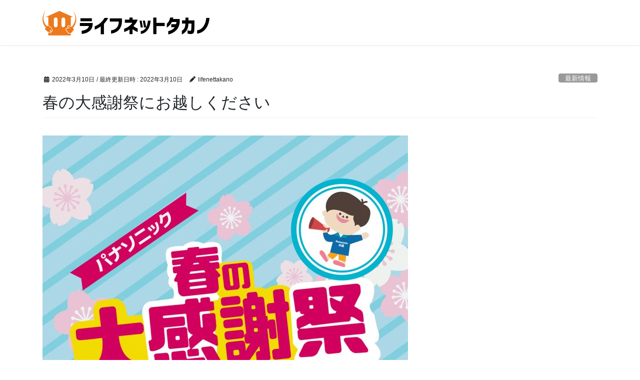

--- FILE ---
content_type: application/javascript
request_url: https://lifenet-takano.jp/wp-content/plugins/vk-video-block-pro/inc/video-block-pro/package/blocks/video-pro/build/vk-video-block-pro.min.js?ver=0.0.17
body_size: 471
content:
document.addEventListener("DOMContentLoaded",(function(){if(window.addEventListener("load",(function(){document.querySelectorAll(".vkvu_color_layer, .vkvu_shadow_layer").forEach((function(e){e.style.display="block"}))})),"ontouchstart"in window||window.DocumentTouch&&document instanceof DocumentTouch){const e=document.getElementById("vkvu_wrap");e&&e.classList.add("touch_device")}Array.from(document.querySelectorAll("[video-unit-data]")).forEach((function(e){const t=JSON.parse(e.getAttribute("video-unit-data")),n=t.fallbackImageAfterVideo,o=t.mobileFallbackImageOnly,d=t.blockId,c=window.innerWidth||document.documentElement.clientWidth,i=document.querySelector(".vkvbp-"+d+" .vkvbp_video-wrapper");let u;u=c<768?document.querySelector(".vkvbp-"+d+" .vkvbp_video_mobile"):document.querySelector(".vkvbp-"+d+" .vkvbp_video_pc");const l=document.querySelector(".vkvbp-"+d+" .vkvbp_mute_switch");function a(){window.innerWidth<768&&(u&&(u.muted=!0),l&&l.classList.add("on"))}u&&"function"==typeof u.load&&u.load(),u&&(u.volume=.5),u&&u.muted&&l&&l.classList.add("on"),l&&l.addEventListener("click",(function(){l&&l.classList.toggle("on"),u&&(u.muted=!u.muted)})),o&&(a(),window.addEventListener("resize",a)),n&&u&&u.addEventListener("ended",(function(){i&&(i.style.zIndex="-1")}))}))}));